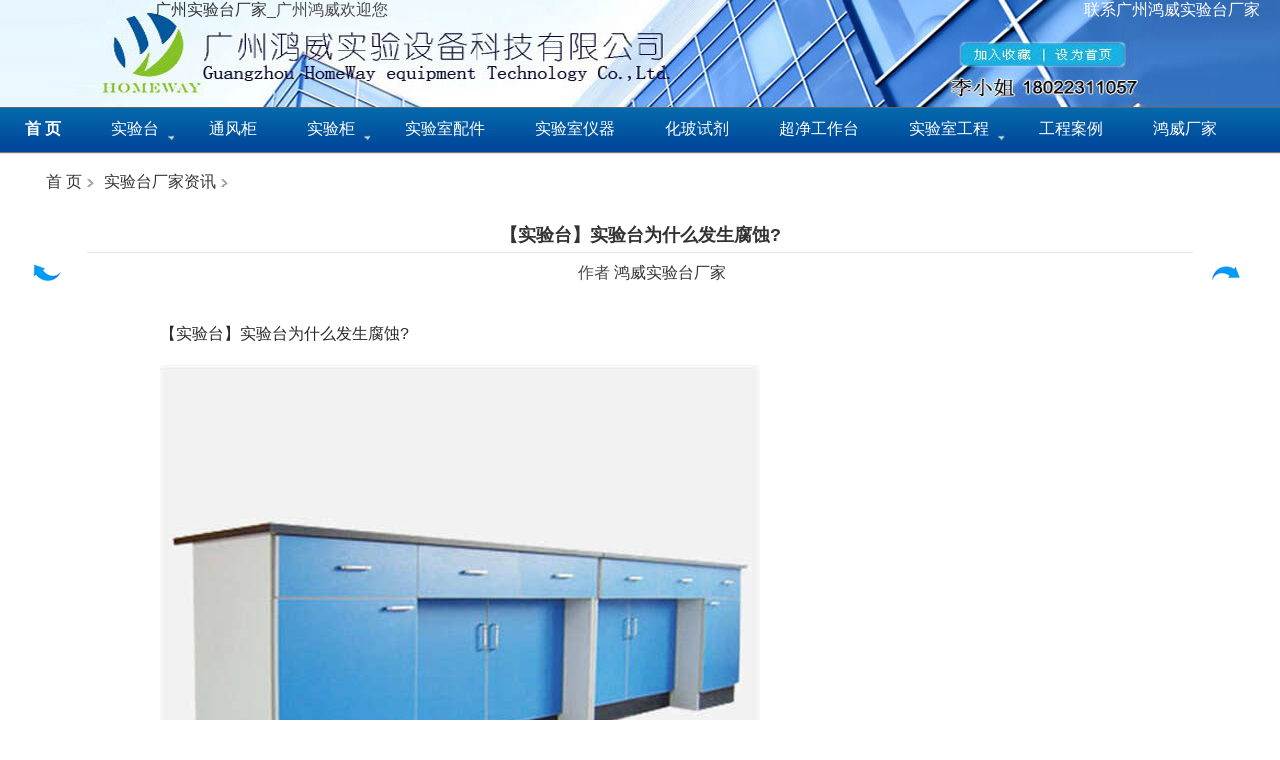

--- FILE ---
content_type: text/html; Charset=utf-8
request_url: http://www.taibo88.cn/ArticleShow4.asp?ArticleID=1982&BigClassID=21
body_size: 20632
content:

<!DOCTYPE html PUBLIC "-//W3C//DTD XHTML 1.0 Transitional//EN" "http://www.w3.org/TR/xhtml1/DTD/xhtml1-transitional.dtd">
<meta http-equiv="Content-Type" content="text/html; charset=utf-8" />

<script language="javascript" type="text/javascript" src="js/uaredirect.js"></script>   <!--手机站转向-->
<script type="text/javascript">uaredirect("m/");</script>     <!--手机站转向-->



<meta http-equiv="Content-Type" content="text/html; charset=utf-8" />








<!--以下字体大中小,与菜单中的 js冲突-->



<script language="javascript">
<!--
function winopen(url)
{
window.open(url,"search","toolbar=0,location=0,directories=0,status=0,menubar=0,scrollbars=1,resizable=yes,width=640,height=450,top=200,left=100");
}
function MM_openBrWindow(theURL,winName,features) { //v2.0
window.open(theURL,winName,features);
}
//-->
</script>
<script>
function eshop(id) { window.open("Eshop.asp?cpbm="+id,"","height=400,width=640,left=200,top=0,resizable=yes,scrollbars=yes,status=no,toolbar=no,menubar=no,location=no");}
</script> 

<script>
function netbook(id) { window.open("netbook_reply.asp?id="+id,"","height=350,width=600,left=700,top=400,resizable=yes,scrollbars=no,status=no,toolbar=no,menubar=no,location=no");}
</script>

 
  <script src="js/jquery-1.8.3.min.js" ></script>  <!--共用的一个js, 1\顶部banner、中间banner及相册、菜单13到顶部自动悬浮等很多特效   2\windows精典垂直下拉菜单，竖起下拉菜单，产品做了二级下拉菜单，有三级子菜单注释了-->

<HTML><HEAD>

<TITLE>
【实验台】实验台为什么发生腐蚀?
_广州鸿威实验台厂家
</TITLE>



<meta name="Keywords" content="实验台厂家资讯" >
<meta name="Description" content="【实验台】实验台为什么发生腐蚀?_21,实验台厂家,实验台" >


<!--加ICO标志开始-->
<link  rel="icon" href="/ico.ico">
<link rel="Bookmark" href="/ico.ico" /> 
<!--加ICO标志结束-->  <!--加ICO标志-->

<meta http-equiv="Content-Type" content="text/html; charset=utf-8">

  <!--    第一套css,黑/白/蓝   -->
         

<style type="text/css">

.li8 { list-style-type:none;}
.logo
{
position:absolute;
}
td {  font-size: 16px}


p {line-height:200%;margin-bottom:15px;}
p{margin:0;padding:0;}
li{list-style:none;}
.pt9 {  font-family: ""; font-size: 16px}




BODY {  font-size: 16px; margin:0;padding:0;
	BACKGROUND-POSITION: center 50%; color:#4c4c4c;FONT-FAMILY: "微软雅黑","宋体",arial,Tahoma,sans-serif;background:#FFFFFF url("") repeat-x;background-size:contain;overflow-x:hidden;
}

TD.TableBody1 {
	BACKGROUND-COLOR: #ffffff
}
.tableBorder1 {
	BORDER-RIGHT: 1px; BORDER-TOP: 1px; BORDER-LEFT: 1px; WIDTH: 100%; BORDER-BOTTOM: 1px; BACKGROUND-COLOR: #c5bdc5
}
.table {
	BORDER-RIGHT: #333333 1px solid; BORDER-LEFT: #333333 1px solid; BORDER-COLLAPSE: collapse; BACKGROUND-COLOR: #ffffff
}

INPUT {border:0px;border-bottom:1px #cccccc solid;background:none;

}

.class1{
background:url(img2/input4.jpg) no-repeat; }

.class2{
background:url(img2/input3.jpg) no-repeat; 
}

#TableTitleLink A:link,#TableTitleLink A:visited{COLOR:000000;}
.a1{BACKGROUND-IMAGE:url(titlebg.gif);COLOR:000000;}
.a2{BACKGROUND-COLOR: A4B6D7;}
.a3{BACKGROUND-COLOR: F2F8FF;}
.a4{BACKGROUND-COLOR: ECF5FF;}
.menuitems {
	PADDING-RIGHT: 1px;
	PADDING-TOP: 1px;
	PADDING-LEFT: 1px;
	PADDING-BOTTOM: 1px;
	MARGIN: 2px;
	font-size:9pt;
	line-height:14pt;
}
.menuskin {
	BORDER-RIGHT: #0A2999 1px solid ;
	BORDER-TOP: #0A2999 1px solid;
	BORDER-LEFT: #0A2999 1px solid;
	BORDER-BOTTOM: #0A2999 1px solid;
	BACKGROUND-IMAGE: url(Img/menubg.gif);
	POSITION: absolute;
	VISIBILITY: hidden;
}
#mouseoverstyle {
	PADDING-RIGHT: 0px;
	PADDING-LEFT: 0px;
	PADDING-BOTTOM: 0px;
	PADDING-TOP: 0px;
	BORDER-RIGHT: #0B008B 1px solid;
	BORDER-TOP: #0B008B 1px solid;
	BORDER-LEFT: #0B008B 1px solid;
	BORDER-BOTTOM: #0B008B 1px solid;
	BACKGROUND-COLOR: #FFEEC2 
}
.menuskin A {PADDING-RIGHT:10px;PADDING-LEFT:30px;}

.teachername{margin-top:5px;margin-bottom:5px;}

.smallInput { border-bottom:1px solid #cccccc; }

/*=============图片样式=======================================================*/

IMG {BORDER:0px;}
A:hover IMG {
	FILTER: alpha(opacity=92); opacity: 0.9
}

.img1 {  cursor: pointer;transition: all 0.6s;  }/*放大完成时间，自定义时间*/
.img1:hover {  transform: scale(1.5);  } /*放大1.5倍数-自定义倍数,类用于图片、表格、超链接都行；缓慢放大，有动画效果，注意：本地不支持*/


/*=================超链接样式================================================*/

A:link {
	COLOR: #333333; TEXT-DECORATION: none
}
A:active {
	COLOR: #333333; TEXT-DECORATION: none
}
A:visited {
	COLOR: #333333; TEXT-DECORATION: none
}
A:hover {
	COLOR: #0093CD;
}
.Ahover {
	COLOR: #0093CD;
}


.home1:visited {  color: #535353; text-decoration: none}
.home1:link {  color: #535353; text-decoration: none}
.home1:hover {  color: #9B004C; text-decoration: none;}
/*.home1:hover {  color: #9B004C; text-decoration: none;background:url(product-bg.jpg) no-repeat bottom center;} */
.home2:visited {  color: #FFFFFF; text-decoration: none} /*方框块链接，鼠标滑过文字和背景都变色 */
.home2:link {  color: #FFFFFF;background:#0093CD; text-decoration: none;display:block;width:184px;height:40px;line-height:40px;border:1px solid #cccccc; }
.home2:hover {  color: #FFFFFF;background:#CC0000; text-decoration: none;display:block;width:184px;height:40px;line-height:40px;border:1px solid #CC0000; }

/*购物车，鼠标滑过文字和背景都变色 */
.home3 {  color: #FFFFFF;font-Size:16px;background:#0093CD; text-decoration: none;display:block;width:184px;height:40px;line-height:40px;border:0px solid #CC0000;cursor:pointer; }
.home3:hover {  color: #FFFFFF;font-Size:16px;background:#F22D00; text-decoration: none;display:block;width:184px;height:40px;line-height:40px;border:0px solid #CC0000; cursor:pointer;}
.home4 {  color: #FFFFFF;font-Size:16px;;background:#046BAC; text-decoration: none;display:block;width:184px;height:40px;line-height:40px;border:0px solid #F0CAB6;cursor:pointer; }
.home4:hover {  color: #FFFFFF;font-Size:16px;background:#FF6600; text-decoration: none;display:block;width:184px;height:40px;line-height:40px;border:0px solid #F0CAB6; cursor:pointer;}

/*滑过文字变色，并出现下划线;点击当前链接显示滑过的状态，见本诺导航链接条件判断*/
.home5:visited {  color: #535353; text-decoration: none;text-align:center;border-bottom:3px solid #FFFFFF;padding-bottom:15px;} /*方框块链接，鼠标滑过文字和背景都变色 */
.home5:link {  color: #535353; text-decoration: none;height:40px;line-height:40px;border:0px solid #cccccc;border-bottom:3px solid #FFFFFF; text-align:center;padding-bottom:15px; }
.home5:hover {  color: #0093CD; text-decoration: none;height:40px;line-height:40px;border-bottom:3px solid #0093CD; text-align:center;padding-bottom:15px;}
.home5menu:visited {  color: #0093CD; text-decoration: none;text-align:center;border-bottom:3px solid #0093CD;padding-bottom:15px;} /*方框块链接，鼠标滑过文字和背景都变色 */
.home5menu:link {  color: #0093CD; text-decoration: none;height:40px;line-height:40px;border-bottom:3px solid #0093CD; text-align:center;padding-bottom:15px; }
.home5menu:hover {  color: #0093CD; text-decoration: none;height:40px;line-height:40px;border-bottom:3px solid #0093CD; text-align:center;padding-bottom:15px;}
.home6menu:visited {  color: #0093CD; } /* */
.home6menu:link {  color: #0093CD; }
.home6menu:hover {  color: #0093CD; }

.nav1big:visited {  color: #FFFFFF; text-decoration: none;} /*左/右侧导航大类文字链接*/
.nav1big:link {  color: #FFFFFF; text-decoration: none;display:block;}
.nav1big:hover {  color: #FFFF00; text-decoration: none;display:block;}
.nav1:visited {  color: #FFFFFF; text-decoration: none;}  /*左/右侧导航文字链接*/
.nav1:link {  color: #FFFFFF; text-decoration: none;display:block;}
.nav1:hover {  color: #FFFF00; text-decoration: none;display:block;}
.nav1current:visited {  color: #FFFF00; text-decoration: none;}
.nav1current:link {  color: #FFFF00; text-decoration: none;display:block;}
.nav1current:hover {  color: #FFFFFF; text-decoration: none;display:block;}

.nav2:visited {  color: #333333; text-decoration: none;}
.nav2:link {  color: #333333; text-decoration: none;display:block;}
.nav2:hover {  color: #FFFFFF; text-decoration: none;display:block;}


.blue1:visited {  color: #333333; text-decoration: none}
.blue1:link {  color: #333333; text-decoration: none}
.blue1:hover {  color:#ff6600; text-decoration: none}

.chengse:visited {  color: #ff6600; text-decoration: none}
.chengse:link {  color: #ff6600; text-decoration: none}
.chengse:hover {  color: #333333; text-decoration: none}

.w1:visited {  color: ; text-decoration: none;}
.w1:link {  color: ; text-decoration: none}
.w1:hover {  color:; text-decoration: none}

.w2:visited {  color:#292929; text-decoration: none;font-size:18px;}
.w2:link {  color:#292929; text-decoration: none;font-size:18px;}
.w2:hover {  color:#FE9900; text-decoration: none;font-size:18px;}

.w3:link {  color:#FE9900 ; text-decoration: none;font-size:18px;}
.w3:visited {  color:#FE9900 ; text-decoration: none;font-size:18px;}

.w4:visited {  color:#FFFFFF ; text-decoration: none;}
.w4:link {  color:#FFFFFF ; text-decoration: none;}
.w4:hover {  color:#292929; text-decoration: none;}

.w5:visited {  color:#B3B3B3 ; text-decoration: none;}
.w5:link {  color:#B3B3B3 ; text-decoration: none}
.w5:hover {  color:#292929; text-decoration: none}

.w6:visited {  color:#F90000 ; text-decoration: none;font-size:29px;}
.w6:link {  color:#F90000 ; text-decoration: none;font-size:29px;}
.w6:hover {  color:#292929; text-decoration: none;font-size:29px;}

.t9:visited { text-decoration: none;font-weight:boldDISPLAY: block; HEIGHT: 30px; margin-left:20px;;}
.t9:link {  text-decoration: none;font-weight:bold;WIDTH: 100%; DISPLAY: block;  HEIGHT: 30px; margin-left:20px;}
.t9:hover {  color: #FFFFFF; font-weight:bold; WIDTH: 100%; DISPLAY: block;  HEIGHT: 30px;;margin-left:20px; }
.t13:visited { text-decoration: none;color: #FFFFFF;}
.t13:link {  text-decoration: none;color: #FFFFFF;}
.t13:hover {  color: #000000;}

.t13b:visited { text-decoration: none;color:#F90000;}
.t13b:link {  text-decoration: none;color: #F90000;}
.t13b:hover {  color: #FFFFFF;}

.t13c:visited { text-decoration: none;color:#ff6600;} /*当前选中状态超链接色*/
.t13c:link {  text-decoration: none;color:#ff6600 ;}
.t13c:hover {  color: #333333;}

.t13d:visited { text-decoration: none;color: #FFFFFF;}
.t13d:link {  text-decoration: none;color: #FFFFFF;}
.t13d:hover {  color: #FFFF00;}


A.celan12a:link {
	BACKGROUND-IMAGE: url(images/htbg.jpg); BORDER-BOTTOM: #e0e0e0 1px solid; TEXT-ALIGN: center; BORDER-LEFT: #e0e0e0 1px solid; WIDTH: 180px; DISPLAY: block; HEIGHT: 28px; COLOR: #3a3a3a; FONT-SIZE: 16px; BORDER-TOP: #e0e0e0 1px solid; BORDER-RIGHT: #e0e0e0 1px solid; TEXT-DECORATION: none;padding-top:7px;
}
A.celan12a:visited {
	BACKGROUND-IMAGE: url(images/htbg.jpg); BORDER-BOTTOM: #e0e0e0 1px solid; TEXT-ALIGN: center; BORDER-LEFT: #e0e0e0 1px solid; WIDTH: 180px; DISPLAY: block; HEIGHT: 28px; COLOR: #3a3a3a; FONT-SIZE: 16px; BORDER-TOP: #e0e0e0 1px solid; BORDER-RIGHT: #e0e0e0 1px solid; TEXT-DECORATION: none;padding-top:7px;
}
A.celan12a:hover {
	BACKGROUND-IMAGE: url(images/hobg.jpg); TEXT-ALIGN: center; WIDTH: 180px; HEIGHT: 28px; COLOR: #ffffff; FONT-SIZE: 16px; FONT-WEIGHT: bold; TEXT-DECORATION: none;padding-top:7px;
}
A.celan12a:active {
	BACKGROUND-IMAGE: url(images/hobg.jpg); TEXT-ALIGN: center; WIDTH: 180px; HEIGHT: 28px; COLOR: #ffffff; FONT-SIZE: 16px; FONT-WEIGHT: bold; TEXT-DECORATION: none;padding-top:7px;
	}
.tb1 {
	BACKGROUND-IMAGE: url(images/htbg.jpg); BORDER-BOTTOM: #e0e0e0 1px solid; BORDER-LEFT: #e0e0e0 1px solid; BORDER-TOP: #e0e0e0 1px solid; BORDER-RIGHT: #e0e0e0 1px solid
}



.abg:hover { 
background:url(img2/mid-bg2.jpg) no-repeat;
color:#FFFFFF; 
display:block;
width:184x;
height:23px;
padding-top:8px;
padding-bottom:0px;
padding-left:0px;
}

.abg:link { 
display:block;
width:184px;
height:30px;
padding-top:10px;
padding-bottom:0px;
padding-left:0px;
}

.abg:visited { 
display:block;
width:184px;
height:30px;
padding-top:10px;
padding-bottom:0px;
padding-left:0px;
}



/*分页*/
.w7:visited {text-decoration: none;border:1px solid #046BAC;padding:7px;margin-right:10px;margin-bottom:15px;}
.w7:link { text-decoration: none;border:1px solid #046BAC;padding:7px;margin-right:10px;margin-bottom:15px;float:left; }
.w7:hover {  border:solid 1px #046BAC; background:#046BAC;;padding:7px;margin-right:10px; margin-bottom:15px;color:#FFFFFF;}

.w8:visited { text-decoration: none;border:1px solid #046BAC;padding:7px;margin-right:10px;margin-bottom:15px;color:#FFFFFF;}
.w8:link { text-decoration: none;border:1px solid #046BAC;background:#046BAC;color:#FFFFFF;padding:7px;margin-right:10px;margin-bottom:15px;float:left;}
.w8:hover {border:solid 1px #046BAC; background:#046BAC;padding:7px;margin-right:10px; margin-bottom:15px;color:#FFFFFF;}


/*======================文字颜色==================================*/

.current {color:#0093CD;}
.white {  color: #FFFFFF; text-decoration: none;margin-left:28px;}
.white3 {  text-decoration: none;margin-left:28px;font-size:16px;}
.white2 {  color: #FFFFFF; text-decoration: none;margin-left:0px;}
.white4 {  color: #FFFFFF; text-decoration: none;margin-left:0px;}
.red1 {color: #FF0000}

.color1 {  color: #06A35E; text-decoration: none;margin-left:5px;}
.z16 {font-size: 18px;font-weight:bold;}
.z30 {font-size: 3em;color: #0093CD;font-weight: 900;}
.word2 {color: #FFFFFF;}
.word3 {color: #FFFF00;}

/*=======================导航条样式==============================================*/
.navbgcolor{background:#046BAC} /*导航条颜色*/


/*========================边框边线样式===============================================*/

.biankuan {
	BORDER: #1376c9 1px solid; }

.biankuan2 {
	BORDER: #cccccc 1px solid;padding:15px;background:#FFFFFF; width:280px;}
.biankuan2a {
	BORDER: #cccccc 1px solid;padding:5px;background:#FFFFFF; width:500px;}	

.biankuan3 {
	BORDER-top: #0291E1 1px solid; }	
.biankuan4 {
	BORDER-bottom: #cccccc 1px solid; }
.biankuan5 {
	BORDER: #cccccc 1px solid;padding:20px; }
.biankuan6 {
	BORDER: #cccccc 1px solid; padding-top:5px;padding-bottom:5px;padding-left:10px;padding-right:10px;COLOR: #333333;}	
.biankuan6b:link {
	BORDER: #D73B8F 1px solid; padding-top:5px;padding-bottom:5px;padding-left:10px;padding-right:10px;Color: #D73B8F;}		
.biankuan6b:visited {
	BORDER: #D73B8F 1px solid; padding-top:5px;padding-bottom:5px;padding-left:10px;padding-right:10px;Color: #D73B8F;}	

.yuanjiao {
	border-radius:6px; border:1px solid #ff0ff;  width:98%; height:35px;line-height:35px; background:#046BAC; font-size:16px; color:#FFFFFF;margin-top:10px;/*1、设置圆角-方角border-radius，0表示方角，2、height:30px line-height:30px 行高和div/td一样高，从而实现文字垂直居中,*/
}

.yuanjiaocur {
	border-radius:6px; border:1px solid #ff0ff;  width:98%; height:35px;line-height:35px; background:#0093CD; font-size:16px; color:#FFFFFF;margin-top:10px;/*圆角当前的 */
}

.yuanjiaobig {
	border-top-left-radius:10px;border-top-right-radius:10px; border:1px solid #ff0ff; width:98%; height:80px;line-height:80px; background:#046BAC; font-size:16px;font-weight:bold; color:#FFFFFF;margin-top:10px;margin-bottom:10px;/*圆角用于栏目标题的  */
}

.yuanjiaobig2 {
	border-radius:50px; border:1px solid #ff0ff; height:100px;line-height:100px;/*圆角用于图片显示为圆形  */
}
.yuanjiaobig3{border-radius:6px;background:#50990a;color:#FFFFFF;padding:12px;height:40px;margin-left:10px;margin-right:10px;} /* <span class="yuanjiaobig3">文字外框显示为圆角</span> */


.friend2 {color: #F0DA8F}
.friend1 {
	color: #C02B3E;
	font-weight: bold;
}

.home-title1 {
	color: #FFFFFF;
	font-weight: bold;
	font-size: 20px;
	padding:5px;
	letter-spacing:5px
}


.titlebig {font-size: 25px;font-weight: bold;}
.tbtop{margin-top:10px;}
.greentopborder {border-top:2px solid #06A35E;margin-bottom:10px;}
.navbg{background:#0291E1;}

/*====================数据库字段内容的样式===============================================================*/
.rscontent{padding-left:0px;padding-right:0px;max-width:960px;line-height:170%;text-align:left;color:#292929;font-size:16px;}
.rscontent img{ text-align:center;max-width:960px;margin-top:15px;margin-bottom:15px;margin-left:0px;margin-right:0px;}
.rscontent table {width:90%;}
.rscontent table tr td{ padding-left:7px;color:#292929;}/*定义表格中的文字颜色*/
.rscontent table{ background:#cccccc;border-spacing:1px;margin:0 auto;margin-top:15px;margin-bottom:15px;}  /*让后台制作的表格有边框线;margin:0 auto表格居中;text-align:文字居中*/
.rscontent table td{ background:#FFFFFF;padding:7px;} /*让后台制作的表格有边框线*/
.rscontent table td img{ margin-top:0;margin-bottom:0;margin-left:0px;margin-right:10px;} /**/

.x-small{font-size: x-small}

/*=====================视频列表===========================================================================*/
#videolist {padding:0px 0 0 0px; width:100%; overflow:hidden;}
#videolist li {float:left; width:270px; margin:0 35px 35px 0; height:191px;list-style-type:none;}
#videolist a .play {position:absolute; z-index:900;margin:0 auto;}
/* #videolist a .play {width:270px; height:180px; position:absolute; filter:alpha(opacity=0);-moz-opacity:0;-khtml-opacity: 0;opacity:0;} */
#videolist a:hover .play {filter:alpha(opacity=50);-moz-opacity:1;-khtml-opacity:1;opacity:1; cursor:pointer;}
#videolist li img {width:270px; height:180px;}
#videolist li .t {line-height:20px; padding:10px 0 6px 0;}
#videolist ul {margin:0 auto;margin-left:16px;padding:0px;}

.titlecontent{ border-bottom:1px solid #E2E2E2;padding-bottom:5px;width:90%;margin:0 auto;margin-bottom:10px;font-size:18px;font-weight:bold;}




/* ============================按钮样式========================================== */
.button {
	display: inline-block;
	zoom: 1; /* zoom and *display = ie7 hack for display:inline-block */
	*display: inline;
	vertical-align: baseline;
	margin: 0 2px;
	outline: none;
	cursor: pointer;
	text-align: center;
	text-decoration: none;
	padding: .5em 2em .55em;
	/*  text-shadow: 0 1px 1px rgba(0,0,0,.3); 文字阴影 */
	-webkit-border-radius: .5em; 
	-moz-border-radius: .5em;
	border-radius: .5em;
	-webkit-box-shadow: 0 1px 2px rgba(0,0,0,.2);
	-moz-box-shadow: 0 1px 2px rgba(0,0,0,.2);
	box-shadow: 0 1px 2px rgba(0,0,0,.2);

}
.button:hover {
	text-decoration: none;
}
.button:active {
	position: relative;
	top: 1px;
}


.bigrounded {
	-webkit-border-radius: 2em;
	-moz-border-radius: 2em;
	border-radius: 2em;
}
.medium {
	font-size: 12px;
	padding: .4em 1.5em .42em;
}
.small {
	font-size: 11px;
	padding: .2em 1em .275em;
}
.bttopbottom {margin-top:15px;margin-bottom:15px;}

.whitebt {
	color: #606060;
	border: solid 1px #b7b7b7;
	background: #fff;
	background: -webkit-gradient(linear, left top, left bottom, from(#fff), to(#ededed));
	background: -moz-linear-gradient(top,  #fff,  #ededed);
	filter:  progid:DXImageTransform.Microsoft.gradient(startColorstr='#ffffff', endColorstr='#ededed');
}
.whitebt:hover {
	background: #ededed;
	background: -webkit-gradient(linear, left top, left bottom, from(#fff), to(#dcdcdc));
	background: -moz-linear-gradient(top,  #fff,  #dcdcdc);
	filter:  progid:DXImageTransform.Microsoft.gradient(startColorstr='#ffffff', endColorstr='#dcdcdc');
}
.whitebt:active {
	color: #999;
	background: -webkit-gradient(linear, left top, left bottom, from(#ededed), to(#fff));
	background: -moz-linear-gradient(top,  #ededed,  #fff);
	filter:  progid:DXImageTransform.Microsoft.gradient(startColorstr='#ededed', endColorstr='#ffffff');
}



/*include file="home-elite10-2.asp显示图片/标题/摘要描述/时间/类别/点击(一行显示2项,显示大标题/中间横分隔线/背景)*/
.product {margin-top: 50px;text-align: center;margin-bottom: 50px;}
.product .pd_tit{font-size: 5em;color: #0093CD;font-weight:bolder}
.product .pdcenter{font-size: 3em;color: #2a2a2a;font-weight: 900;width:1280px;margin:auto;margin-bottom:70px;border-bottom: 1px solid #0093CD;height:30px;}
.pdtxt{display: inline-block;height: 40px;background-color: #FFFFFF;padding: 0px 15px;color:#0093CD;}
.pdtxt2{display: inline-block;height: 40px;background-color: #FBFBFB;padding: 0px 15px;color:#0093CD;}


/*gotop  */
.goTop{ position:fixed; right:100px; bottom:100px; z-index:99; display:none; cursor:pointer; width:46px; height:46px; background:url("../images/top.png") no-repeat;}
.goTop img{ display:none;}
.goTop:hover{ background:url("../images/top_hover.png") no-repeat;}



</style>






<!--以下为精典垂直下拉菜单的css-->

<style>


#menu a {
	color: #2A679F;
}
#menu, #menu ul {
	margin: 0;
	padding: 0;
	list-style: none;
}
#menu {
	width: 1280px;/*导航内容区宽度*/
	margin: 0px auto;
	border: 0px solid #222;/*主菜单导航整个表格边框线颜色*/
	
	/*导航区 横向主菜单背景色渐变，从一色变到另一个色，开始*/
	/*
	background-color: #111;
	background-image: -moz-linear-gradient(#444, #111);
	background-image: -webkit-gradient(linear, left top, left bottom, from(#444), to(#111));
	background-image: -webkit-linear-gradient(#444, #111);
	background-image: -o-linear-gradient(#444, #111);
	background-image: -ms-linear-gradient(#444, #111);
	background-image: linear-gradient(#444, #111);
	-moz-border-radius: 6px;
	-webkit-border-radius: 6px;
	border-radius: 6px;
	-moz-box-shadow: 0 1px 1px #777, 0 1px 0 #666 inset;
	-webkit-box-shadow: 0 1px 1px #777, 0 1px 0 #666 inset;
	box-shadow: 0 1px 1px #777, 0 1px 0 #666 inset;
	*/
	/*横向主菜单背景色渐变，从一色变到另一个色，结束*/
}



.menu2 {  /*宽屏导航条背景色由一色渐变过度到另一个色 开始*/
	width: 100%;  
	margin: 0px auto;margin-bottom:1px;
	border: 0px solid #222;  
	
	background-color: #014399;
	background-image: -moz-linear-gradient(#046BAC, #014399);
	background-image: -webkit-gradient(linear, left top, left bottom, from(#444), to(#014399));
	background-image: -webkit-linear-gradient(#046BAC, #014399);
	background-image: -o-linear-gradient(#046BAC, #014399);
	background-image: -ms-linear-gradient(#046BAC, #111);
	background-image: linear-gradient(#046BAC, #014399);
	-moz-border-radius: 0px; /*导航条两端4个圆角*/
	-webkit-border-radius: 0px; /*导航条两端4个圆角*/
	border-radius: 0px; /*导航条两端4个圆角*/
	-moz-box-shadow: 0 1px 1px #777, 0 1px 0 #666 inset;
	-webkit-box-shadow: 0 1px 1px #777, 0 1px 0 #666 inset;
	box-shadow: 0 1px 1px #777, 0 1px 0 #666 inset;

	/*宽屏导航条背景色由一色渐变过度到另一个色 结束*/
}




#menu:before, #menu:after {
	content: "";
	display: table;
}
#menu:after {
	clear: both;
}
#menu {
	zoom: 1;
}
#menu li {
	float: left;
	border-right: 0px solid #222;/*主菜单列与列之间的竖线颜色,设置为0即取消列线*/
	-moz-box-shadow: 0px 0 0 #444;
	-webkit-box-shadow: 0px 0 0 #444;
	box-shadow: 0px 0 0 #444;
	position: relative;
}
#menu a {
	float: left;
	padding: 12px 25px; /* 25px 主菜单列的宽度 */
	color:#FFFFFF;/*主菜单及子菜单的文字颜色*/
	text-transform: uppercase;/*字母全实现大写*/
	/* text-transform: capitalize;*/  /*首字母大写*/
	/* text-transform: lowercase;*/ /*字母全实现小写*/
	/* font-size: 16px ;*/  /*菜单项的字大小*/
	text-decoration: none;
	/* text-shadow: 0 1px 0 #000; */  /*取消鼠标经过一、二级菜单时文字阴影*/
}



#menu li:hover > a {
	color:#FFFF00;/*鼠标经过横向主菜单某项，在有子菜单时，向下滑动鼠标经过其下拉子菜单时，其主菜单项上的文字颜色*/
}

#menu ul li:hover > a {
	color:#FFFF00;/*鼠标经过下拉一级和二级子菜单时的文字颜色,我补充的优选于下面一句*/
}

#menu li a:hover {
	color: #FFFF00;/*鼠标滑过时，横向主菜单、下拉一级和二级菜单文字色*/
}




#menu ul {
	margin: 20px 0 0 0;
	_margin: 0;
	opacity: 0;
	visibility: hidden;
	position: absolute;
	top: 38px; /*子菜单和二级子菜单，距上方横向主菜单的距离*/
	left: 0;
	z-index: 100;/*导航菜单 上下顺序*/
	
	/* 子菜单背景色，是渐变的一色渐变到另一个色开始 */
	background: #1D82FE;
	background: -moz-linear-gradient(#1D82FE, #014399);
	background-image: -webkit-gradient(linear, left top, left bottom, from(#1D82FE), to(#014399));
	background: -webkit-linear-gradient(#1D82FE, #014399);
	background: -o-linear-gradient(#1D82FE, #014399);
	background: -ms-linear-gradient(#1D82FE, #014399);
	background: linear-gradient(#1D82FE, #014399);
	/* 子菜单背景色，是渐变的一色渐变到另一个色结束 */
	
	-moz-box-shadow: 0 -1px rgba(255,255,255,.3);
	-webkit-box-shadow: 0 -1px 0 rgba(255,255,255,.3);
	box-shadow: 0 -1px 0 rgba(255,255,255,.3);
	-moz-border-radius: 3px;
	-webkit-border-radius: 3px;
	border-radius: 3px;
	-webkit-transition: all .2s ease-in-out;
	-moz-transition: all .2s ease-in-out;
	-ms-transition: all .2s ease-in-out;
	-o-transition: all .2s ease-in-out;
	transition: all .2s ease-in-out;
}
#menu li:hover > ul {
	opacity: 1;
	visibility: visible;
	margin: 0;
}
#menu ul ul {
	top: 0;
	left: 280px;/*下拉一级子菜单与二级子菜单之间距离调整；本下面的 #menu ul a 下拉一级、二级子菜单宽度180px 相差20px 注意相差*/
	margin: 0 0 0 20px;/*注意间距*/
	_margin: 0;
	-moz-box-shadow: -1px 0 0 rgba(255,255,255,.3);
	-webkit-box-shadow: -1px 0 0 rgba(255,255,255,.3);
	box-shadow: -1px 0 0 rgba(255,255,255,.3);
}
#menu ul li {
	float: none;
	display: block;
	border: 0;
	_line-height: 0;
  /* 下拉一级和二级子菜单中的每项底部横线 开始 */
	-moz-box-shadow: 0 1px 0 #014399, 0 2px 0 #0093CD;
	-webkit-box-shadow: 0 1px 0 #014399, 0 2px 0 #0093CD;
	box-shadow: 0 1px 0 #014399, 0 2px 0 #0093CD;
 /* 下拉一级和二级子菜单中的每项底部横线 结束 */	
}
#menu ul li:last-child {
	-moz-box-shadow: none;
	-webkit-box-shadow: none;
	box-shadow: none;
}
#menu ul a {
	padding: 10px;
	width: 260px;/*下拉一级、二级子菜单宽度*/
	_height: 10px;
	display: block;
	white-space: nowrap;
	float: none;
	text-transform: none;
	color:#FFFFFF;/*下拉一、二级子菜单的文字颜色*/
}

#menu ul li ul a {
	padding: 10px;
	width: 250px;/*产品下拉二级子菜单宽度*/
	_height: 10px;
	display: block;
	white-space: nowrap;
	float: none;
	text-transform: none;
}


/*/*定义下拉菜单中背景滑动条颜色的，由一色渐变到另一个色  开始*/
#menu ul a:hover {  
	background-color: #014399;/*鼠标滑过下拉一、二级子菜单条时的背景色; 下面是定义滑动条背景色颜色从上 #04acec 渐变到下 #014399 颜色渐变,要一起改才有效，或者注消下面6行渐变设置*/
	background-image: -moz-linear-gradient(#046BAC, #014399);
	background-image: -webkit-gradient(linear, left top, left bottom, from(#046BAC), to(#014399));
	background-image: -webkit-linear-gradient(#046BAC, #014399);
	background-image: -o-linear-gradient(#046BAC, #014399);
	background-image: -ms-linear-gradient(#046BAC, #014399);
	background-image: linear-gradient(#046BAC, #014399);
}
/*/*定义下拉菜单中背景滑动条颜色的  结束*/

#menu ul li:first-child > a {
	-moz-border-radius: 3px 3px 0 0;
	-webkit-border-radius: 3px 3px 0 0;
	border-radius: 3px 3px 0 0;
}
#menu ul li:first-child > a:after {
	content: '';
	position: absolute;
	left: 40px;
	top: -6px;
	border-left: 6px solid transparent;
	border-right: 6px solid transparent;
	border-bottom: 6px solid #1D82FE;/*一级下拉菜单中顶部的小尖角及颜色*/
}
#menu ul ul li:first-child a:after {
	left: -6px;
	top: 50%;
	margin-top: -6px;
	border-left: 0;
	border-bottom: 6px solid transparent;
	border-top: 6px solid transparent;
	border-right: 6px solid #1D82FE; /*二级下拉菜单中第一项左侧的小尖角及颜色*/

}
#menu ul li:first-child a:hover:after {
	border-bottom-color: #1D82FE; /*鼠标滑过时  一级下拉菜单中顶部的小尖角及颜色*/
}
#menu ul ul li:first-child a:hover:after {
	border-right-color: #1D82FE;/*二级下拉菜单鼠标滑过中第一项左侧的小尖角及颜色*/
	border-bottom-color: transparent;
}
#menu ul li:last-child > a {
	-moz-border-radius: 0 0 3px 3px;
	-webkit-border-radius: 0 0 3px 3px;
	border-radius: 0 0 3px 3px;
}
/* Mobile */
#menu-trigger {
	display: none;
}
@media screen and (max-width: 600px) {
	/* nav-wrap */
	#menu-wrap {
		position: relative;
	}
	#menu-wrap * {
		-moz-box-sizing: border-box;
		-webkit-box-sizing: border-box;
		box-sizing: border-box;
	}
	/* menu icon */
	#menu-trigger {
		display: block;
		height: 40px;
		line-height: 40px;
		cursor: pointer;
		padding: 0 0 0 35px;
		border: 1px solid #222;
		color: #fafafa;
		/* font-weight: bold; */
		background-color: #111;
		-moz-border-radius: 6px;
		-webkit-border-radius: 6px;
		border-radius: 6px;
		-moz-box-shadow: 0 1px 1px #777, 0 1px 0 #666 inset;
		-webkit-box-shadow: 0 1px 1px #777, 0 1px 0 #666 inset;
		box-shadow: 0 1px 1px #777, 0 1px 0 #666 inset;
	}
	/* main nav */
	#menu {
		margin: 0;
		padding: 10px;
		position: absolute;
		top: 40px;
		width: 100%;
		z-index: 1;
		background-color: #444;
		display: none;
		-moz-box-shadow: none;
		-webkit-box-shadow: none;
		box-shadow: none;
	}
	#menu:after {
		content: '';
		position: absolute;
		left: 25px;
		top: -8px;
		border-left: 8px solid transparent;
		border-right: 8px solid transparent;
		border-bottom: 8px solid #444;
	}
	#menu ul {
		position: static;
		visibility: visible;
		opacity: 1;
		margin: 0;
		background: none;
		-moz-box-shadow: none;
		-webkit-box-shadow: none;
		box-shadow: none;
	}
	#menu ul ul {
		margin: 0 0 0 20px !important;
		-moz-box-shadow: none;
		-webkit-box-shadow: none;
		box-shadow: none;
	}
	#menu li {
		position: static;
		display: block;
		float: none;
		border: 0;
		margin: 5px;
		-moz-box-shadow: none;
		-webkit-box-shadow: none;
		box-shadow: none;
	}

	#menu ul li {
		margin-left: 20px;
		-moz-box-shadow: none;
		-webkit-box-shadow: none;
		box-shadow: none;
	}
	#menu a {
		display: block;
		float: none;
		padding: 0;
		color: #999;
	}
	#menu a:hover {
		color: #fafafa;
	}
	#menu ul a {
		padding: 0;
		width: auto;
	}
	#menu ul a:hover {
		background: none;
	}
	#menu ul li:first-child a:after, #menu ul ul li:first-child a:after {
		border: 0;
	}
}
@media screen and (min-width: 600px) {
	#menu {
		display: block !important;
	}
}
/* iPad */
.no-transition {
	-webkit-transition: none;
	-moz-transition: none;
	-ms-transition: none;
	-o-transition: none;
	transition: none;
	opacity: 1;
	visibility: visible;
	display: none;
}
#menu li:hover > .no-transition {
	display: block;
}


/*额外添加的，可以不要*/
/* .menubg {background: #0093CD url(arrowbg.png) no-repeat bottom center;color:#FFFFFF;}  */
.menubg {color:#FFFFFF;}
/*.menubg:link {background: #0093CD url(arrowbg.png) no-repeat bottom right;color:#FFFFFF;} */
.menubg:link {color:#FFFFFF;}

.menubg2 {color:#FFFF00;} /*当前选中块中的背景色和文字色*/
/* .menubg2 {background: #0093CD;color:#FFFF00;} */  /*当前选中块中的背景色和文字色*/
/* .menubg2:link {background: #0093CD; color:#FFFF00;}  */ /*当前选中块中的背景色和文字色*/
.menubg2:link {color:#FFFF00;} /*当前选中状态中的文字色*/

.menubg3 {background: #0093CD } /* 无背景向下箭头 */
.arrowbg {background:url(/arrowbg.png) no-repeat bottom right;} /*当有子菜单时，主菜单右下角显示小三角标表示有下拉菜单*/
.menuwordcolor { color:#FFFF00;} /*主菜单中，当前选中状态中的文字色*/


</style>



<style>  /*简化2号页脚及实用2号版*/

.foot3bggcolor {background:#0093CD;}

.foot3wordcolor {color:#FFFFFF;}

.foot3:visited {  color:#FFFFFF ; text-decoration: none;} 
.foot3:link {  color:#FFFFFF; text-decoration: none}
.foot3:hover {  color:#FFFF00; text-decoration: none}

</style>  <!--   -->
       
    


 
<style type="text/css">  <!--所有公共Css-->
body{margin:auto;}

/*加阴影*/
body{margin:auto;}

.tb3:hover {
  -webkit-box-shadow: 0px 2px 13px 1px rgba(8, 1, 3, 0.18);/*加阴影，兼容火狐浏览器*/
          box-shadow: 0px 2px 13px 1px rgba(8, 1, 3, 0.18);/*加阴影*/
}

.tb4 {
  -webkit-box-shadow: 0px 2px 13px 1px rgba(8, 1, 3, 0.18);/*加阴影，兼容火狐浏览器*/
          box-shadow: 0px 2px 13px 1px rgba(8, 1, 3, 0.18);/*加阴影*/
}

.tb5 {
  -webkit-box-shadow: 10px 10px  rgba(8, 1, 3, 0.18);/*右下方加阴影，兼容火狐浏览器*/
          box-shadow: 10px 10px  rgba(8, 1, 3, 0.18);/*右下方加阴影*/
   border:1px solid #e9e9e9
}


/* 3D立体阴影文字，鼠标滑过翻开效果 */

div.foo{
  width: 90%;
  margin: 0 auto;
  text-align: center;
}
.letter{
  display: inline-block;
  font-weight: 900;
  font-size: 60px;/*字大小*/
  margin: 0.2em;
  position: relative;
  color:#292929;/*文字底色*/
  transform-style: preserve-3d;
  perspective: 400;
  z-index: 1;
}
.letter:before, .letter:after{
  position:absolute;
  content: attr(data-letter);
  transform-origin: top left;
  top:0;
  left:0;
}
.letter, .letter:before, .letter:after{
  transition: all 0.3s ease-in-out;
}
.letter:before{
  color:#046BAC;/*初始时，文字前景色*/
  text-shadow: 
    -1px 0px 1px rgba(255,255,255,.8),
    1px 0px 1px rgba(0,0,0,.8);
  z-index: 3;
  transform:
    rotateX(0deg)
    rotateY(-15deg)
    rotateZ(0deg);
}
.letter:after{
  color: rgba(0,0,0,.11); /*阴影色*/
  z-index:2;
  transform:
    scale(1.08,1)
    rotateX(0deg)
    rotateY(0deg)
    rotateZ(0deg)
    skew(0deg,1deg);
}
.letter:hover:before{
  color: #014399;/*翻开时，上面色*/
  transform:
    rotateX(0deg)
    rotateY(-40deg)
    rotateZ(0deg);
}
.letter:hover:after{
  transform:
    scale(1.08,1)
    rotateX(0deg)
    rotateY(40deg)
    rotateZ(0deg)
    skew(0deg,22deg);
}

</style>


</HEAD>
<BODY  leftMargin="0" topMargin="0" marginheight="0" marginwidth="0" >

<table width="1280" height="107" border="0" align="center" cellpadding="0" cellspacing="0" bgcolor="#FFFFFF">
 <tr>
    <td height="44" align="left" valign="top" style="padding-left:155px;" background="../img2/head-banner.jpg" ><a href="http://www.taibo88.cn">广州实验台厂家</a>_广州鸿威欢迎您
    
         <div style="float:right;margin-top:0px;margin-right:20px;color:#FFFFFF;"><a class="w4" href="index.asp#contact">联系广州鸿威实验台厂家</a></div>
         
    </td>
 </tr>
</table>

<!--include file="menuok.htm" -->

<link rel="stylesheet" type="text/css" href="css/style.css" />  <!--菜单到顶就浮在那1-->

<!--此处css调至css1~7.css中的后面-->

<!--菜单到顶就浮在那2-->
<script>
    $(window).scroll(function () {
        var h_num = $(window).scrollTop();
        if (h_num > 93) {
            $('#navi_top').addClass('fixer');
   

        } else {
            $('#navi_top').removeClass('fixer');
        }
    });

    $(function () {
        var width = 0;

        width = $(window).width();

      /*  if (width > 1000) {
            width = (width - 1903) / 2;
            $(".banner a").css("margin-left", width + "px");

        }
		*/

    });
    $(window).resize(function () {
        var width = 0;

        width = $(window).width();

        if (width > 1000) {
            width = (width - 1903) / 2;
            $(".banner a").css("margin-left", width + "px");

        }

    });
   
</script>


</head>

<body>

<div  id="navi_top"   class="menu2"  > <!--宽屏导航条背景色由一色渐变过度到另一个色-->  <!-- id="navi_top" 菜单到顶就浮在那3-->
<!-- <div style="width:100%;background:#046BAC;"  >   -->  <!--宽屏导航条纯背景色-->

<div id="menu-wrap" >
	<ul id="menu">
		
        <li><a href="index.asp" ><b>首 页</b></a></li>




      <!--include file="menu13-inc2-procuct.asp"-->  <!--调用产品菜单-->

	<!--以下是产品的-->
    
         
           
    <LI   class="arrowbg"   >  
	
	 
        <a   href="photo1.asp?BigClassID=1">实验台</a> 
	 
          
       <UL >
	   
       
       
	<LI><a href="photo1.asp?BigClassID=1&SmallClassID=239">中央实验台</a>
    
      
      
          
           <UL >
	   
        </UL>
        
    
    
    </LI>
    
		
       
       
	<LI><a href="photo1.asp?BigClassID=1&SmallClassID=238">边台实验台</a>
    
      
      
          
           <UL >
	   
        </UL>
        
    
    
    </LI>
    
		
       
       
	<LI><a href="photo1.asp?BigClassID=1&SmallClassID=237">洗涤实验台</a>
    
      
      
          
           <UL >
	   
        </UL>
        
    
    
    </LI>
    
		
       
       
	<LI><a href="photo1.asp?BigClassID=1&SmallClassID=236">仪器实验台</a>
    
      
      
          
           <UL >
	   
        </UL>
        
    
    
    </LI>
    
		
       
       
	<LI><a href="photo1.asp?BigClassID=1&SmallClassID=235">天平实验台</a>
    
      
      
          
           <UL >
	   
        </UL>
        
    
    
    </LI>
    
		
       
       
	<LI><a href="photo1.asp?BigClassID=1&SmallClassID=234">高温实验台</a>
    
      
      
          
           <UL >
	   
        </UL>
        
    
    
    </LI>
    
		
       
       
	<LI><a href="photo1.asp?BigClassID=1&SmallClassID=233">不锈钢实验台</a>
    
      
      
          
           <UL >
	   
        </UL>
        
    
    
    </LI>
    
		
       
       
	<LI><a href="photo1.asp?BigClassID=1&SmallClassID=232">试剂架</a>
    
      
      
          
           <UL >
	   
        </UL>
        
    
    
    </LI>
    
		
        
      </UL>
          
  </LI> <!--二三级网页，小类及微类作为下拉子菜单-->
   
             
           
    <LI   >  
	
	 
        <a   href="photo1.asp?BigClassID=59">通风柜</a> 
	 
          
       <UL >
	   
        
      </UL>
          
  </LI> <!--二三级网页，小类及微类作为下拉子菜单-->
   
             
           
    <LI   class="arrowbg"   >  
	
	 
        <a   href="photo1.asp?BigClassID=24">实验柜</a> 
	 
          
       <UL >
	   
       
       
	<LI><a href="photo1.asp?BigClassID=24&SmallClassID=293">高柜</a>
    
      
      
          
           <UL >
	   
        </UL>
        
    
    
    </LI>
    
		
       
       
	<LI><a href="photo1.asp?BigClassID=24&SmallClassID=256">试剂柜</a>
    
      
      
          
           <UL >
	   
        </UL>
        
    
    
    </LI>
    
		
       
       
	<LI><a href="photo1.asp?BigClassID=24&SmallClassID=255">药品柜</a>
    
      
      
          
           <UL >
	   
        </UL>
        
    
    
    </LI>
    
		
       
       
	<LI><a href="photo1.asp?BigClassID=24&SmallClassID=254">器皿柜</a>
    
      
      
          
           <UL >
	   
        </UL>
        
    
    
    </LI>
    
		
       
       
	<LI><a href="photo1.asp?BigClassID=24&SmallClassID=253">气瓶柜</a>
    
      
      
          
           <UL >
	   
        </UL>
        
    
    
    </LI>
    
		
       
       
	<LI><a href="photo1.asp?BigClassID=24&SmallClassID=249">毒品柜</a>
    
      
      
          
           <UL >
	   
        </UL>
        
    
    
    </LI>
    
		
       
       
	<LI><a href="photo1.asp?BigClassID=24&SmallClassID=247">更衣柜</a>
    
      
      
          
           <UL >
	   
        </UL>
        
    
    
    </LI>
    
		
       
       
	<LI><a href="photo1.asp?BigClassID=24&SmallClassID=240">资料柜</a>
    
      
      
          
           <UL >
	   
        </UL>
        
    
    
    </LI>
    
		
       
       
	<LI><a href="photo1.asp?BigClassID=24&SmallClassID=241">文件柜</a>
    
      
      
          
           <UL >
	   
        </UL>
        
    
    
    </LI>
    
		
        
      </UL>
          
  </LI> <!--二三级网页，小类及微类作为下拉子菜单-->
   
             
           
    <LI   >  
	
	 
        <a   href="photo1.asp?BigClassID=50">实验室配件</a> 
	 
          
       <UL >
	   
        
      </UL>
          
  </LI> <!--二三级网页，小类及微类作为下拉子菜单-->
   
             
           
    <LI   >  
	
	 
        <a   href="photo1.asp?BigClassID=49">实验室仪器</a> 
	 
          
       <UL >
	   
        
      </UL>
          
  </LI> <!--二三级网页，小类及微类作为下拉子菜单-->
   
             
           
    <LI   >  
	
	 
        <a   href="photo1.asp?BigClassID=57">化玻试剂</a> 
	 
          
       <UL >
	   
        
      </UL>
          
  </LI> <!--二三级网页，小类及微类作为下拉子菜单-->
   
             
           
    <LI   >  
	
	 
        <a   href="photo1.asp?BigClassID=48">超净工作台</a> 
	 
          
       <UL >
	   
        
      </UL>
          
  </LI> <!--二三级网页，小类及微类作为下拉子菜单-->
   
        
 
    <!--产品菜单结束-->  



<!--以下是万能专区的-->
  
    <LI    class="arrowbg"   >   <a   href="art4.asp?BigClassID=22">实验室工程</a>  
          

       <UL >
       
	   
			  
	<LI><a href="art4.asp?BigClassID=22&SmallClassID=15">实验室装修</a>
    
   
   
    
            
           <UL >
	   
        </UL>
        
        
        
    
    
    </LI>
		
		
			  
	<LI><a href="art4.asp?BigClassID=22&SmallClassID=16">实验室洁净</a>
    
   
   
    
            
           <UL >
	   
        </UL>
        
        
        
    
    
    </LI>
		
		
			  
	<LI><a href="art4.asp?BigClassID=22&SmallClassID=17">实验室气路</a>
    
   
   
    
            
           <UL >
	   
        </UL>
        
        
        
    
    
    </LI>
		
		
		
      </UL>
          
  </LI> <!--二级网页，小类作为下拉子菜单-->
           
              
    <LI    >   <a   href="art4.asp?BigClassID=18">工程案例</a>  
          

       <UL >
       
	   
		
      </UL>
          
  </LI> <!--二级网页，小类作为下拉子菜单-->
           
                <!--最后一项的前一项开始调用,并且是完整版才调用-->
       
    
    
   
   <!--
   		<LI>  <a   href="/auth7.asp?menu=会员社区">会员社区</a>   </LI>
    -->  <!--其它杂项菜单-->
   
        <!--点击本大类显示本类第一个单页面直接打开-->
        <LI    >  <a  href="ArticleShow4.asp?ArticleID=93&BigClassID=8">鸿威厂家</a>   
        
        
        <!--点击本大类显示本类列表幻灯式-->
               <!-- <LI    >  <a  href="Art4.asp?BigClassID=8">鸿威厂家</a>   -->
               
               
		
		 
		</LI>
   <!--一级单网页，文章标题，作为下拉子菜单，,点大类显示第一个文章内容详情 -->    
     
        
  
 
  
 
        
          
          
       <!--   <LI><a href="/Cocontact.asp?menu=联系我们">联系我们</a></LI>  
       -->
 
         <!--  <LI><a href="/en/index.asp">English</a></LI>  -->
       
        
  
        
	</ul>
</div>


</div>



<script>
$(function() {
	if ($.browser.msie && $.browser.version.substr(0,1) < 7){
	$('li').has('ul').mouseover(function(){
		$(this).children('ul').css('visibility','visible');
		}).mouseout(function(){
		$(this).children('ul').css('visibility','hidden');
		});
	}

	/* Mobile */
	$('#menu-wrap').prepend('<div id="menu-trigger">Menu</div>');
	$("#menu-trigger").on('click', function(){
		$("#menu").slideToggle();
	});

	// iPad
	var isiPad = navigator.userAgent.match(/iPad/i) != null;
	if (isiPad) $('#menu ul').addClass('no-transition');
});
</script>
  <!--产品大类作为菜单项循环型  +  万能专区大类作为菜单项循环型 -->
     <!--windows精典垂直下拉菜单，竖起下拉菜单，产品做了二级下拉菜单，有三级子菜单注释了-->

<!--include file="menu-base.asp"-->


   
  <!--取消内页类别banner-->


  <TABLE width=1280 border=0  cellPadding=0 cellSpacing=0 bgcolor="#FFFFFF"  align="center"  class="tbtop">

      <TR>
      
          

       <TD width="100%"  align="center" vAlign=top>
		<TABLE border=0 cellSpacing=0 cellPadding=0 width="96%" >

                <TR>
                  <TD width="100%" height="231" align=left vAlign=top>
				
					
					<TABLE border=0 cellSpacing=0 cellPadding=0 width="100%" align="center">
                        <TR>
                          <TD class=mieeend height=56 align="center">
						  <table width="100%" height="100" border="0" cellpadding="0" cellspacing="0"  style="margin-top:10px;margin-bottom:10px;"  align="center">
                            <tr>
                             <TD colspan="3"  align="left">
                                  <div style="padding-left:20px;padding-right:20px"> <a href='../'>首 页</a>&nbsp;<img src='img2/arrow8.png' />&nbsp;&nbsp;<a href='art4.asp?BigClassID=21 '>实验台厂家资讯</a>&nbsp;<img src='img2/arrow8.png' />&nbsp; </div>
                                </TD>
                            </tr>

                            <tr>
                              <td height="25" colspan="3"  align="center"  valign="bottom"><div   class="titlecontent"  style="margin-top:30px;"><a href="http://www.taibo88.cn">【实验台】实验台为什么发生腐蚀?</a></div>
                              </td>
                            </tr>
							
						
               	 
                             
							<tr>
                              <td  align="center" >

                              
  <table width="100%" border="0" cellspacing="0" cellpadding="0">
  <tr>
    <td align="left"  width="100">
<a Title="上一页" href="ArticleShow4.asp?ArticleID=1983&BigClassID=21"> <img src="img2/previous2.png"> </a>&nbsp;
    
  
    
    </td>
    <td align="center" valign="top"> 
    
    <!--  -->
	
	&nbsp;&nbsp;&nbsp;&nbsp;&nbsp;&nbsp;作者&nbsp;<a href="http://www.taibo88.cn">鸿威实验台厂家</a>

    
    </td>

    
    <td align="right"  width="100">
<a Title="下一页" href="ArticleShow4.asp?ArticleID=1981&BigClassID=21"> <img src="img2/next2.png"> </a>&nbsp;
 	
	
</td>
  </tr>
</table>


</td>
  </tr>
               
  
							
					
                          </table>
						  </TD>
                        </TR>
                    </TABLE>
					
					
					
                      <TABLE width="100%" border=0 align="right" cellPadding=0 cellSpacing=0  style="margin-top:20px">

                        <TR>
                          <TD>
						  <TABLE width="100%" border=0 align="center" cellPadding=0 cellSpacing=0>
                          
                               <!--文章摘要开始,93公司简介不显示摘要-->           
							
							<!--文章摘要结束--> 
                            
                         <!--mp4源文件视频开始-->
                           
                         <!--mp4源文件视频结束-->
				             
                             
                             
                              <!--第三方视频分享开始-->           
							
							<!--第三方视频分享--> 
							
							
											
							 							
			<!--大图相册左右箭头点击显示翻转开始-->	 
            	
					
			
			
			<!--大图相册左右箭头点击显示翻转结束-->	
							
							
									
					
                
                <TR>
			        <TD height=1 align="center" > <!--轮播，图片存储独立存放另一个表中的--><!--图片左右箭头翻动查看相册， 与 img12.asp 有冲突 --> </TD>
		        </TR>	
							
							<TR>
                              <TD  height=1 ><div  align="center" style="width:96%;margin:0 auto;"  class="rscontent">
							  <p>【实验台】实验台为什么发生腐蚀?</p><p><img src="/upload/image/202206091654779918.jpg" title="3.jpg" alt="3.jpg"/></p><p>很多的化学实验室对于自身的实验设备的腐蚀性其实也是有着一定的要求的，有些化学实验室会格外的要求试验台必须是耐腐蚀性的实验台。其实即使是耐腐蚀性的实验台，也是要做好防酸碱被腐蚀的防护工作的，否则是很难抵抗富是物质的侵蚀的。其实很多人认为全钢实验台出现锈迹是因为厂家的工艺有问题，其实这主要还是因为使用不当造成的。广州实验台厂家总结了一下出现锈斑的原因有以下两种。</p><p>1、长期处于潮湿的环境中,或者实验台表面的油污、盐碱等污染物长时间腐蚀导致。因此我们在使用时要注意,如果实验产生的物质沾染到实验台上,要及时进行清理。将腐蚀物去除,以防止长时间的停留造成腐蚀的加剧。因为实验产生的物质大多具有腐蚀性,而这些腐蚀性物质会破坏设备表面的防护层,这样就会造成实验台产生锈迹。</p><p>2、日常的保养方法不对也会导致实验台锈迹的产生。当设备沾染难以去除的污渍时,很多人会选择使用刮蹭的方法将污渍抹去,但这种方法十分危险,刮去污渍的同时,表面的防护层也会脱落,没有了防护层的保护,实验台很快就生锈了。</p><p>广州实验台厂家</p><p><img src="/upload/image/202206091654779936.jpg" title="1.jpg" alt="1.jpg"/></p><p>因此,定期对设备的表面进行清洁,保持台面的光滑,是防止腐蚀物附着的良好手段。</p><p>其实无论是多好的实验设备或者是多好的全钢实验台，都是需要我们定期去进行保养和维护的。只有掌握了正确的维护和保养方法，才能够更好的延长它们的使用寿命，更好的助于实验工作的进行。然而错误的使用方法则会导致设备的老化，因此我们在使用实验台的时候，需要采取正确的使用和保养方法，更好的去使用实验台。广州实验台厂家</p><p><br/></p></p><p align='center'></p>
                             
                              </div></TD>
                            </TR>
                            

                            
                      
                             
                            <TR>
                              <TD height=25>
                              <table width="96%" border="0" align="left" cellpadding="0" cellspacing="0">
                               
                             
                                <tr >
                                  <td height="120" align="center"> 
                                   
<table width="90%" border="0" cellspacing="0" cellpadding="0" align="center">
  <tr>
    <td align="left" width="33%">
</td>

<td align="center" width="34%">
</td>

    <td align="right" width="33%"> <img style="margin-left:20px;" alt="关注" src="img2/eye.png" />&nbsp;1202
</td>
  </tr>
</table>
                                  </td>
                                </tr>
                                
              <TR>
                <TD height=1 align="center" >
                    
			</TD>
              </TR>
								
								
                                <tr>
                                  <td height="37" align="left">
<a Title="上一页" href="ArticleShow4.asp?ArticleID=1983&BigClassID=21"> <img src="img2/previous2.png">实验台内功能区设置 </a>&nbsp;
  
                              
                               <a Title="返回" href='javascript:history.back()'><img  style="float:right;" src="img2/gy_05.png"></a>     

                                  </td>
                                </tr>
								
                                <tr>
                                  <td height="38" align="left">
<a Title="下一页" href="ArticleShow4.asp?ArticleID=1981&BigClassID=21"> <img src="img2/next2.png">实验台定制的优势？ </a>&nbsp;
                                  
                                  
 
                                  </td>
                                </tr>
								
								
                                <tr>
                                  <td height="26" align="right"></td>
                                </tr>
                                
                              </table>
                              
                              </TD>
                            </TR>
                            </TABLE></TD>
                        </TR>


 
                  </TABLE></TD>
                </TR>

          </TABLE>
        </TD>
        
               
        
          
       
       
        
        </TR>

  </TABLE>
  
  
    
				         <!--最新的推荐-->
                         



 <!--mp3背景声音文件开始-->


<!--
autoplay	autoplay	如果出现该属性，则音频在就绪后马上播放。
controls	controls	如果出现该属性，则向用户显示控件，比如播放按钮。
loop	loop	如果出现该属性，则每当音频结束时重新循环开始播放。
preload	preload	
如果出现该属性，则音频在页面加载时进行加载，并预备播放。
如果使用 “autoplay”，则忽略该属性。
src	url	要播放的音频的 URL。也可以使用<source>标签来设置音频。
--> <!--mp3声音文件-->
 <!--mp3背景声音文件结束-->



  <TABLE width="1280" border=0  cellPadding=0 cellSpacing=0 bgcolor="#FFFFFF"  align="center"  class="tbtop"  style="padding-bottom:0px;margin-top:40px;" >
 
  <tr>
  
   <!--联系方式开始--> 
    <td width="704" valign="top" align="left">
    
 <table width="100%"  border="0" align="left" cellpadding="7" cellspacing="7">

   <tr>
    <td style="width:10px;" align="center" height="40"  ><img src="img2/3.1.2_27.png" width="24" height="24" /></td>
    <td align="left" class="biankuan4" width="694"><div style="line-height:170%;">
    <b>广州鸿威实验台厂家</b></div></td>
  </tr>
 
  
  
  <tr>
    <td style="width:10px;" align="center" height="40"><img src="Images/home.gif" width="18" height="18" /></td>
    <td align="left" class="biankuan4"><div style="line-height:170%;">
    地址：广州白云区钟落潭光明村冯坎路54号</div></td>
  </tr>
  
  <tr>
    <td style="width:10px;" align="center"  height="40"><img src="Img/tel.png" width="18" height="18" /></td>
    <td  align="left"   class="biankuan4">
    13650789586&nbsp;&nbsp;&nbsp;&nbsp;&nbsp;&nbsp;&nbsp;&nbsp;18022311057 &nbsp;&nbsp;&nbsp;&nbsp;&nbsp;&nbsp;&nbsp;&nbsp;020-32031143</td>
  </tr>
   
  <tr>
    <td align="center" height="40"><a href="mailto:273097666@qq.com"><img src="Images/email.gif" width="20" height="20" /></a></td>
    <td align="left"   class="biankuan4"><a href="mailto:273097666@qq.com">273097666@qq.com</a></td>
  </tr>
    
  <tr>
    <td align="center"  height="40" ><a target="_blank" href="http://wpa.qq.com/msgrd?v=3&uin=2812758487&site=qq&menu=yes"><img src="http://wpa.qq.com/pa?p=1:2812758487:4" alt=" "  style="border:0px;" /></a></td>
    <td align="left"  class="biankuan4"><a target="_blank" href="http://wpa.qq.com/msgrd?v=3&uin=2812758487&site=qq&menu=yes">2812758487</a></td>
  </tr>
    
  <tr>
    <td align="center" height="40"><img src="Img2/weixin.png" width="25"  /></td>
    <td align="left"  class="biankuan4">18022311057</td>
  </tr>
    
  <tr>
    <td align="left" height="40"><img src="Img2/weixin.png" width="25"  /></td>
    <td align="left"  class="biankuan4">13650789586</td>
  </tr>
    

        <tr>
           <td height="40"  align="left" colspan="2">
 

      
           <div style="width:160px;float:left;text-align:center;"><img title="扫一扫 手机观看"  src="/UploadFiles/day_240623/202406231936023964.png" style="border:0px;margin:10px;width:150px;" /><span>移动微站 欢迎您</span></div>
     
           <div style="width:160px;float:left;text-align:center;"><img title="扫一扫 加官方微信"  src="/UploadFiles/day_240623/202406231927487300.jpg" style="border:0px;margin:10px;width:150px;" /><span>加官方微信</span></div>
    
          
           
           </td>
       </tr> 
  
   
        
  <tr>
    <td align="left" height="40"><img src="Img2/3_13.png" width="25"  /></td>
    <td align="left"  class="biankuan4"  colspan="3"><a class="w1" href="http://www.xx130.com/net/" target="_blank">网站建设维护</a></td>
  </tr>
  
  
     
</table>
   
    
    
    </td>
    
  <!--联系方式结束-->  
    
    
    
    
   <!--留言开始-->  
   
    <td  valign="top">
    
  			
			<form name="form" method="post" action="SaveNetBooK_xunjia.asp?type=fs">
                   <table width="90%"  border="0" align="right" cellpadding="7" cellspacing="15"  class='tb4' style="padding-top:40px;padding-bottom:0px;">
                        
                        <tr>
                          <td  align="center" height="40" ><input name="name" type="text" class="biankuan2" style="border:1px solid #cccccc;padding:7px;width:400px;line-height:170%;FONT-FAMILY: '微软雅黑','宋体',arial,Tahoma,sans-serif;font-size:16px;"   onfocus="if (this.value == this.defaultValue) this.value='';" value="联系人姓名"  size="40" maxlength="20">
                          <span style="color: #FF0000">*</span></td>
                        </tr>
                        
                        
                      
                        <tr>
                          <td  align="center"  height="40" ><input name="Phone" type="text"  id="Phone"  class="biankuan2" style="border:1px solid #cccccc;padding:7px;width:400px;line-height:170%;FONT-FAMILY: '微软雅黑','宋体',arial,Tahoma,sans-serif;font-size:16px;"   onfocus="if (this.value == this.defaultValue) this.value='';"   onkeyup="value=value.replace(/[^\.1234567890]/g,'')" value="联系人电话"   size="40" maxlength="20" />
                          <span style="color: #FF0000">*</span></td>
                        </tr>

                     
             
             <tr>
                          <td  align="center"  height="40" >
                            <input name="weixin" type="text" class="biankuan2" style="border:1px solid #cccccc;padding:7px;width:400px;line-height:170%;FONT-FAMILY: '微软雅黑','宋体',arial,Tahoma,sans-serif;font-size:16px;"   onfocus="if (this.value == this.defaultValue) this.value='';" value="您的微信号"  size="40" maxlength="16"> <span style="color: #FFFFFF">*</span></td>
            </tr>

       
                
                       <tr>
                          <td  align="center"  height="40" >
                            <input name="email" type="text" class="biankuan2" style="border:1px solid #cccccc;padding:7px;width:400px;line-height:170%;FONT-FAMILY: '微软雅黑','宋体',arial,Tahoma,sans-serif;font-size:16px;"   onfocus="if (this.value == this.defaultValue) this.value='';" value="Email"  size="40" maxlength="16"> <span style="color: #FFFFFF">*</span></td>
                     </tr>

                            <tr>
                          <td  align="center"   ><textarea name="content" cols="40" rows="4" style="border:1px solid #cccccc;padding:7px;width:400px;line-height:170%;FONT-FAMILY: '微软雅黑','宋体',arial,Tahoma,sans-serif;font-size:16px;"   onfocus="if (this.value == this.defaultValue) this.value='';"   onpropertychange="if(value.length>200) value=value.substr(0,400)" >我们会第一时间联系您</textarea>
                            <span style="color: #FF0000">*</span></td>
                        </tr>
                        
                        <!--
                        <tr>
                          <td align="left" height="40" >
                             <span style="color:#292929">&nbsp;验证码</span>
              <input name="CheckCode" size="10" maxlength="4" class="border" onMouseOver="this.style.background='#FDE8FE';" onMouseOut="this.style.background='#FFFFFF'" onFocus="this.select(); ">
				<font color="#FF0000"></font>            <img src="inc/checkcode.asp"></td>
                        </tr>
                        -->
                        
                        <tr>
                          <td  align="center"  height="90" ><input style="color:#FFFFFF;width:360px;font-weight:bold;line-height:60px;height:60px;padding:0;margin:0;"  name="Submit" type="submit" value=" 提 交 " class="button home3"></td>
                        </tr>
                        <tr><td></td></tr>

              </table>
          </form>  
    
    
    
    </td>
    
   <!--留言结束-->  
  
    
    
  </tr>
  
  
  
</table>


<div style="background:url(/bg/footbg10.png)  center bottom;background-size:cover;height:200px;width:100&;">
</div>
  <!--���5 ������-�ƹ�,����ҳ�ű���-->

<!--	<script src="js/jquery-1.8.3.min.js" ></script>  -->  <!--与产品放大镜重复调用注解掉-->
	<script type="text/javascript" src="js/js.js" ></script>

<div >
  <div class="goTop"></div>
</div>

 <!--��һ���������ö�top-->

 